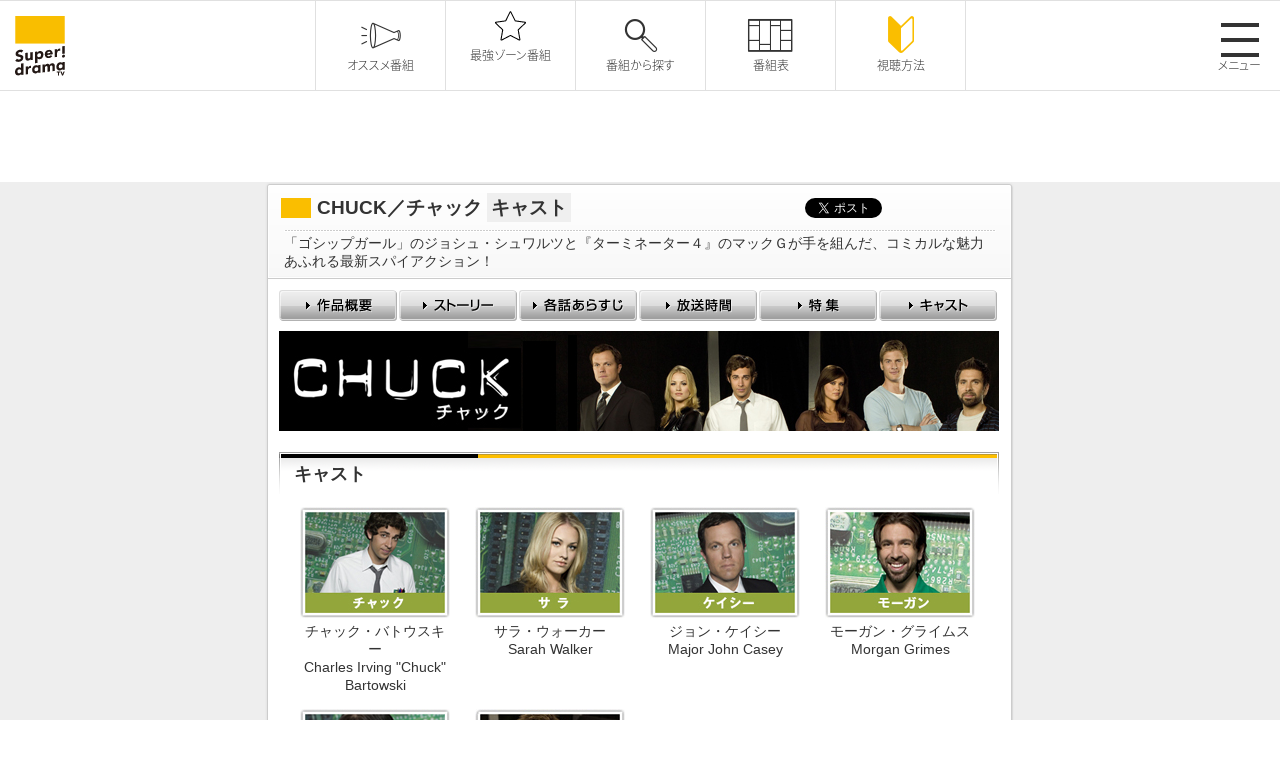

--- FILE ---
content_type: text/html
request_url: https://www.superdramatv.com/line/chuck/cast/
body_size: 9233
content:
<!DOCTYPE html PUBLIC "-//W3C//DTD XHTML 1.0 Transitional//EN" "http://www.w3.org/TR/xhtml1/DTD/xhtml1-transitional.dtd">
<html xmlns="http://www.w3.org/1999/xhtml" xml:lang="ja" lang="ja">
<head>
<meta http-equiv="Content-Type" content="text/html; charset=utf-8" />
<meta name="viewport" content="width=device-width, initial-scale=1.0">
<title>スーパー！ドラマＴＶ 海外ドラマ：CHUCK／チャック</title>
<meta name="keywords" content="CHUCK／チャック,Super! drama TV,スーパー！ドラマTV,海外ドラマ,テレビ,ドラマ,TVシリーズ,シリーズ,The OC,ミーシャ・バートン,声優,ER,一挙放送,放送,チャンネル,スーパー,エピソード,スタートレック,テレノベラ,名作" />
<meta name="description" content="CHUCK／チャック,日本最大の海外ドラマ専門チャンネル　スーパー！ドラマTV。「ブラックリスト」「スコーピオン」「クリミナル・マインド」など話題作、大ヒット作、日本初の海外ドラマが大集結！視聴方法、番組表、番組動画など公開中！" />
<meta http-equiv="Content-Style-Type" content="text/css" />
<meta http-equiv="Content-Script-Type" content="text/javascript" />
<link rel="stylesheet" href="/line/css/line.css" type="text/css" media="all" />
<link type="text/css" media="all" rel="stylesheet" href="/assets/css/style.css">
<link type="text/css" media="all" rel="stylesheet" href="/assets/css/ajust.css">
<link rel="shortcut icon" href="/fav.ico" />
<script src="/js/master.js" type="text/javascript"></script>
<script src="/js/ga.js" type="text/javascript"></script>
<script type="text/javascript" src="/assets/js/jquery.min.js"></script>
<script type="text/javascript" src="/assets/js/append.js"></script>
<script type="text/javascript" src="/assets/js/swiper.js"></script>
<script type="text/javascript" src="/assets/js/jquery-modal-video.min.js"></script>
<script type="text/javascript" src="/assets/js/init.js"></script>


<!-- Google Tag Manager -->
<script>(function(w,d,s,l,i){w[l]=w[l]||[];w[l].push({'gtm.start':
new Date().getTime(),event:'gtm.js'});var f=d.getElementsByTagName(s)[0],
j=d.createElement(s),dl=l!='dataLayer'?'&l='+l:'';j.async=true;j.src=
'https://www.googletagmanager.com/gtm.js?id='+i+dl;f.parentNode.insertBefore(j,f);
})(window,document,'script','dataLayer','GTM-5D4HQDB');</script>
<!-- End Google Tag Manager -->

</head>




<body>
<!-- Google Tag Manager (noscript) -->
<noscript><iframe src="https://www.googletagmanager.com/ns.html?id=GTM-5D4HQDB"
height="0" width="0" style="display:none;visibility:hidden"></iframe></noscript>
<!-- End Google Tag Manager (noscript) -->

<p id="page-top"><a href="#">&#9650;</a></p>
<!--common header-->
<header class="common-header"><!-- js append... --></header>

<!-- container STR -->
<div id="container">
<!-- wrapper STR -->
<div id="wrapper">
<!-- contents STR -->
<div id="contents">

<!-- 共通パーツ -->
<div id="title">
<h1>CHUCK／チャック <span>キャスト</span></h1>

<ul class="sns">
    <li class="twitter"><a href="https://twitter.com/share" class="twitter-share-button" data-url="http://www.superdramatv.com/line/chuck/" data-text="CHUCK／チャック" data-lang="ja">ツイート</a>
<script>!function(d,s,id){var js,fjs=d.getElementsByTagName(s)[0],p=/^http:/.test(d.location)?'http':'https';if(!d.getElementById(id)){js=d.createElement(s);js.id=id;js.src=p+'://platform.twitter.com/widgets.js';fjs.parentNode.insertBefore(js,fjs);}}(document, 'script', 'twitter-wjs');</script></li>
<li class="facebook"><iframe src="http://www.facebook.com/plugins/like.php?href=http%3A%2F%2Fwww.superdramatv.com%2Fline%2Fchuck&amp;width=100&amp;height=21&amp;colorscheme=light&amp;layout=button_count&amp;action=like&amp;show_faces=true&amp;send=false&amp;appId=568779846496415" scrolling="no" frameborder="0" style="border:none; overflow:hidden; width:100px; height:21px;" allowTransparency="true"></iframe></li>
</ul>



<div class="catch-copy"><p>「ゴシップガール」のジョシュ・シュワルツと『ターミネーター４』のマックＧが手を組んだ、コミカルな魅力あふれる最新スパイアクション！</p></div>

</div>

<!-- 作品共通パーツ（ナビゲーション） -->

<div id="pg-contents-menu">
<ul>
<li class="top"><a href="/line/chuck/"><span>作品概要</span></a></li>
<li class="story"><a href="/line/chuck/story/"><span>ストーリー</span></a></li>
<li class="episode"><a href="/line/chuck/episode/detail5-1.html"><span>各話あらすじ</span></a></li>
<li class="timetable"><a href="/line/chuck/timetable/timetable_all.html"><span>放送時間</span></a></li>
<li class="features"><a href="/line/chuck/features/"><span>特集</span></a></li>
<li class="cast"><a href="/line/chuck/cast/"><span>キャスト</span></a></li>
</ul>
</div>





<!-- title-img STR -->


<div id="title-img">
  <img src="/line/chuck/cast/img/title.jpg" alt="キャスト" />
</div>


<!-- title-img END -->

<!-- //////cast-list///// STR -->
<div id="cast-list">



  <div class="headline">
    <h2>キャスト</h2>
  </div>
  <div class="cast-area">
    
  
  
  
  
  
  
    
<dl>
  <dt><a href="detail.html#cast_1"><img src="/line/chuck/cast/img/cast_index_01_on.jpg" alt="チャック・バトウスキー
Charles Irving "Chuck" Bartowski" /></a></dt>
  <dd><a href="detail.html#cast_1">チャック・バトウスキー<br />Charles Irving "Chuck" Bartowski</a></dd>
</dl>

  
    
<dl>
  <dt><a href="detail.html#cast_2"><img src="/line/chuck/cast/img/cast_index_02_on.jpg" alt="サラ・ウォーカー
Sarah Walker" /></a></dt>
  <dd><a href="detail.html#cast_2">サラ・ウォーカー<br />Sarah Walker</a></dd>
</dl>

  
    
<dl>
  <dt><a href="detail.html#cast_3"><img src="/line/chuck/cast/img/cast_index_03_on.jpg" alt="ジョン・ケイシー
Major John Casey" /></a></dt>
  <dd><a href="detail.html#cast_3">ジョン・ケイシー<br />Major John Casey</a></dd>
</dl>

  
    
<dl>
  <dt><a href="detail.html#cast_4"><img src="/line/chuck/cast/img/cast_index_04_on.jpg" alt="モーガン・グライムス
Morgan Grimes" /></a></dt>
  <dd><a href="detail.html#cast_4">モーガン・グライムス<br />Morgan Grimes</a></dd>
</dl>

  
    
<dl>
  <dt><a href="detail.html#cast_5"><img src="/line/chuck/cast/img/cast_index_05_on.jpg" alt="エリー・バトウスキー
Dr. Eleanor Fay "Ellie" Bartowski" /></a></dt>
  <dd><a href="detail.html#cast_5">エリー・バトウスキー<br />Dr. Eleanor Fay "Ellie" Bartowski</a></dd>
</dl>

  
    
<dl>
  <dt><a href="detail.html#cast_6"><img src="/line/chuck/cast/img/cast_index_08_on.jpg" alt="デヴォン・ウッドコム おみごとキャプテン
Davon Chiristian "Captain Awesome" Woodcomb. M.D.." /></a></dt>
  <dd><a href="detail.html#cast_6">デヴォン・ウッドコム おみごとキャプテン<br />Davon Chiristian "Captain Awesome" Woodcomb. M.D..</a></dd>
</dl>

  
  </div>




  <div class="headline">
    <h2>ゲスト</h2>
  </div>
  <div class="cast-area">
    
  
  
  
  
  
    
<dl>
  <dt><a href="detail.html#cast_21"><img src="/line/chuck/cast/img/cast_index_06_on.jpg" alt="ゲスト（仲間たち）" /></a></dt>
  <dd><a href="detail.html#cast_21">ゲスト（仲間たち）</a></dd>
</dl>

  
    
<dl>
  <dt><a href="detail.html#cast_31"><img src="/line/chuck/cast/img/cast_index_06_on.jpg" alt="ゲスト（シーズン１）" /></a></dt>
  <dd><a href="detail.html#cast_31">ゲスト（シーズン１）</a></dd>
</dl>

  
    
<dl>
  <dt><a href="detail.html#cast_32"><img src="/line/chuck/cast/img/cast_index_06_on.jpg" alt="ゲスト（シーズン２）" /></a></dt>
  <dd><a href="detail.html#cast_32">ゲスト（シーズン２）</a></dd>
</dl>

  
    
<dl>
  <dt><a href="detail.html#cast_33"><img src="/line/chuck/cast/img/cast_index_06_on.jpg" alt="ゲスト（シーズン３）" /></a></dt>
  <dd><a href="detail.html#cast_33">ゲスト（シーズン３）</a></dd>
</dl>

  
    
<dl>
  <dt><a href="detail.html#cast_34"><img src="/line/chuck/cast/img/cast_index_06_on.jpg" alt="ゲスト（シーズン４）" /></a></dt>
  <dd><a href="detail.html#cast_34">ゲスト（シーズン４）</a></dd>
</dl>

  
  </div>




  <div class="headline">
    <h2>スタッフ</h2>
  </div>
  <div class="cast-area">
    
  
    
<dl>
  <dt><a href="detail.html#cast_11"><img src="/line/chuck/cast/img/cast_index_07_on.jpg" alt="スタッフ" /></a></dt>
  <dd><a href="detail.html#cast_11">スタッフ</a></dd>
</dl>

  
  </div>


<!-- pagetop -->
<p class="pagetop"><a href="#top" onclick="MoveToElement('top',0,0); return false;"><span>ページトップ</span></a></p>
<!--// pagetop -->

</div>
<!-- //////cast-list///// END -->

<!-- credit STR -->

<div id="credit">
<p>© Warner Bros. Entertainment Inc.</p>
</div>

<!-- credit END -->

                           

</div>
<!-- contents END -->
</div>
<!-- wrapper END -->
</div>
<!-- container END -->

<!--common btmarea-->
<div class="common-btmarea"><!-- js append... --></div>
<!--common btmarea-->
<!--common footer-->
<footer class="common-footer"><!-- js append... --></footer>
<!--common footer-->

</body>
</html>



--- FILE ---
content_type: text/plain
request_url: https://www.google-analytics.com/j/collect?v=1&_v=j102&a=596279131&t=pageview&_s=1&dl=https%3A%2F%2Fwww.superdramatv.com%2Fline%2Fchuck%2Fcast%2F&ul=en-us%40posix&dt=%E3%82%B9%E3%83%BC%E3%83%91%E3%83%BC%EF%BC%81%E3%83%89%E3%83%A9%E3%83%9E%EF%BC%B4%EF%BC%B6%20%E6%B5%B7%E5%A4%96%E3%83%89%E3%83%A9%E3%83%9E%EF%BC%9ACHUCK%EF%BC%8F%E3%83%81%E3%83%A3%E3%83%83%E3%82%AF&sr=1280x720&vp=1280x720&_u=YEDAAEABAAAAACAAI~&jid=1502473701&gjid=1886557740&cid=74261907.1769750813&tid=UA-120729858-1&_gid=173560689.1769750813&_r=1&_slc=1&gtm=45He61s0h2n815D4HQDBv861235008za200zd861235008&gcd=13l3l3l3l1l1&dma=0&tag_exp=103116026~103200004~104527907~104528500~104684208~104684211~115616986~115938466~115938468~116185181~116185182~116988316~117041588&z=1827841349
body_size: -833
content:
2,cG-DP5TLH70TH